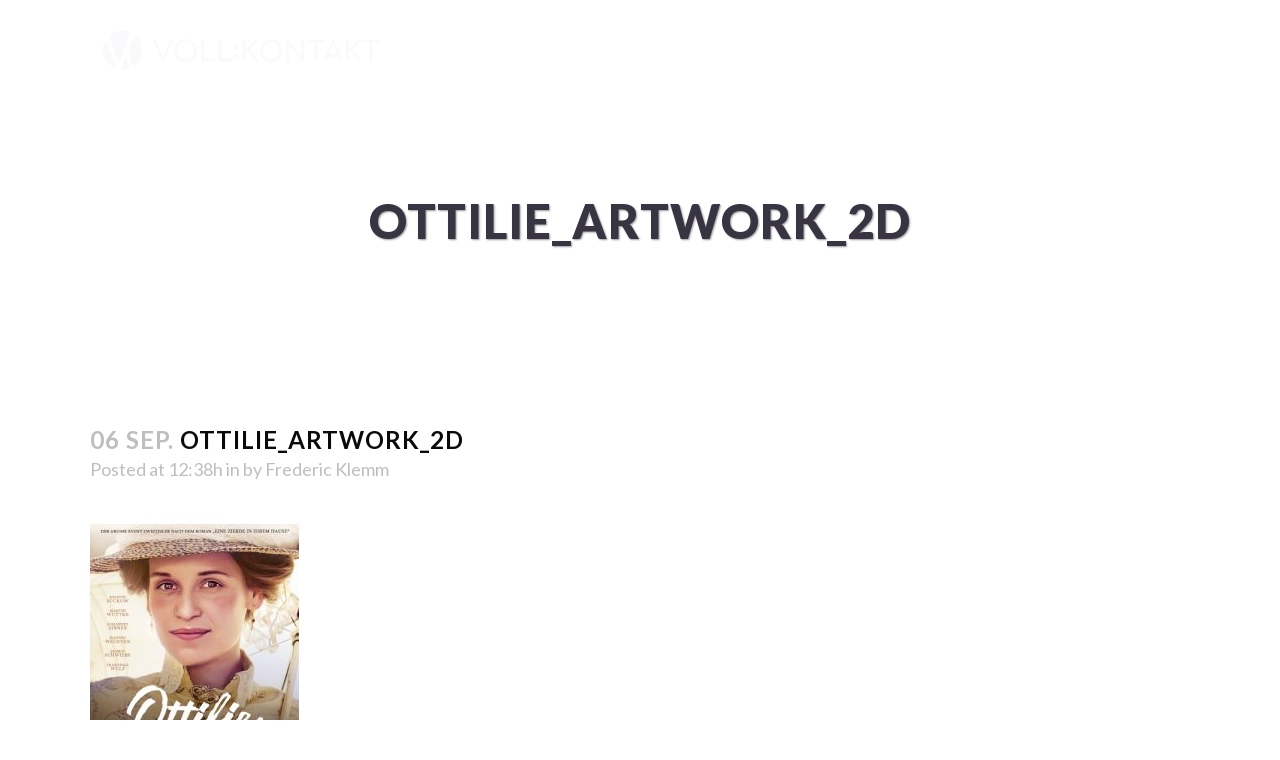

--- FILE ---
content_type: text/html; charset=utf-8
request_url: https://www.google.com/recaptcha/api2/anchor?ar=1&k=6LeI_64ZAAAAAPK_asdNXklhUBp5wpGZXgYSF871&co=aHR0cHM6Ly92b2xsa29udGFrdC5jb206NDQz&hl=en&v=PoyoqOPhxBO7pBk68S4YbpHZ&size=invisible&anchor-ms=20000&execute-ms=30000&cb=mkkm0it4xcb2
body_size: 48775
content:
<!DOCTYPE HTML><html dir="ltr" lang="en"><head><meta http-equiv="Content-Type" content="text/html; charset=UTF-8">
<meta http-equiv="X-UA-Compatible" content="IE=edge">
<title>reCAPTCHA</title>
<style type="text/css">
/* cyrillic-ext */
@font-face {
  font-family: 'Roboto';
  font-style: normal;
  font-weight: 400;
  font-stretch: 100%;
  src: url(//fonts.gstatic.com/s/roboto/v48/KFO7CnqEu92Fr1ME7kSn66aGLdTylUAMa3GUBHMdazTgWw.woff2) format('woff2');
  unicode-range: U+0460-052F, U+1C80-1C8A, U+20B4, U+2DE0-2DFF, U+A640-A69F, U+FE2E-FE2F;
}
/* cyrillic */
@font-face {
  font-family: 'Roboto';
  font-style: normal;
  font-weight: 400;
  font-stretch: 100%;
  src: url(//fonts.gstatic.com/s/roboto/v48/KFO7CnqEu92Fr1ME7kSn66aGLdTylUAMa3iUBHMdazTgWw.woff2) format('woff2');
  unicode-range: U+0301, U+0400-045F, U+0490-0491, U+04B0-04B1, U+2116;
}
/* greek-ext */
@font-face {
  font-family: 'Roboto';
  font-style: normal;
  font-weight: 400;
  font-stretch: 100%;
  src: url(//fonts.gstatic.com/s/roboto/v48/KFO7CnqEu92Fr1ME7kSn66aGLdTylUAMa3CUBHMdazTgWw.woff2) format('woff2');
  unicode-range: U+1F00-1FFF;
}
/* greek */
@font-face {
  font-family: 'Roboto';
  font-style: normal;
  font-weight: 400;
  font-stretch: 100%;
  src: url(//fonts.gstatic.com/s/roboto/v48/KFO7CnqEu92Fr1ME7kSn66aGLdTylUAMa3-UBHMdazTgWw.woff2) format('woff2');
  unicode-range: U+0370-0377, U+037A-037F, U+0384-038A, U+038C, U+038E-03A1, U+03A3-03FF;
}
/* math */
@font-face {
  font-family: 'Roboto';
  font-style: normal;
  font-weight: 400;
  font-stretch: 100%;
  src: url(//fonts.gstatic.com/s/roboto/v48/KFO7CnqEu92Fr1ME7kSn66aGLdTylUAMawCUBHMdazTgWw.woff2) format('woff2');
  unicode-range: U+0302-0303, U+0305, U+0307-0308, U+0310, U+0312, U+0315, U+031A, U+0326-0327, U+032C, U+032F-0330, U+0332-0333, U+0338, U+033A, U+0346, U+034D, U+0391-03A1, U+03A3-03A9, U+03B1-03C9, U+03D1, U+03D5-03D6, U+03F0-03F1, U+03F4-03F5, U+2016-2017, U+2034-2038, U+203C, U+2040, U+2043, U+2047, U+2050, U+2057, U+205F, U+2070-2071, U+2074-208E, U+2090-209C, U+20D0-20DC, U+20E1, U+20E5-20EF, U+2100-2112, U+2114-2115, U+2117-2121, U+2123-214F, U+2190, U+2192, U+2194-21AE, U+21B0-21E5, U+21F1-21F2, U+21F4-2211, U+2213-2214, U+2216-22FF, U+2308-230B, U+2310, U+2319, U+231C-2321, U+2336-237A, U+237C, U+2395, U+239B-23B7, U+23D0, U+23DC-23E1, U+2474-2475, U+25AF, U+25B3, U+25B7, U+25BD, U+25C1, U+25CA, U+25CC, U+25FB, U+266D-266F, U+27C0-27FF, U+2900-2AFF, U+2B0E-2B11, U+2B30-2B4C, U+2BFE, U+3030, U+FF5B, U+FF5D, U+1D400-1D7FF, U+1EE00-1EEFF;
}
/* symbols */
@font-face {
  font-family: 'Roboto';
  font-style: normal;
  font-weight: 400;
  font-stretch: 100%;
  src: url(//fonts.gstatic.com/s/roboto/v48/KFO7CnqEu92Fr1ME7kSn66aGLdTylUAMaxKUBHMdazTgWw.woff2) format('woff2');
  unicode-range: U+0001-000C, U+000E-001F, U+007F-009F, U+20DD-20E0, U+20E2-20E4, U+2150-218F, U+2190, U+2192, U+2194-2199, U+21AF, U+21E6-21F0, U+21F3, U+2218-2219, U+2299, U+22C4-22C6, U+2300-243F, U+2440-244A, U+2460-24FF, U+25A0-27BF, U+2800-28FF, U+2921-2922, U+2981, U+29BF, U+29EB, U+2B00-2BFF, U+4DC0-4DFF, U+FFF9-FFFB, U+10140-1018E, U+10190-1019C, U+101A0, U+101D0-101FD, U+102E0-102FB, U+10E60-10E7E, U+1D2C0-1D2D3, U+1D2E0-1D37F, U+1F000-1F0FF, U+1F100-1F1AD, U+1F1E6-1F1FF, U+1F30D-1F30F, U+1F315, U+1F31C, U+1F31E, U+1F320-1F32C, U+1F336, U+1F378, U+1F37D, U+1F382, U+1F393-1F39F, U+1F3A7-1F3A8, U+1F3AC-1F3AF, U+1F3C2, U+1F3C4-1F3C6, U+1F3CA-1F3CE, U+1F3D4-1F3E0, U+1F3ED, U+1F3F1-1F3F3, U+1F3F5-1F3F7, U+1F408, U+1F415, U+1F41F, U+1F426, U+1F43F, U+1F441-1F442, U+1F444, U+1F446-1F449, U+1F44C-1F44E, U+1F453, U+1F46A, U+1F47D, U+1F4A3, U+1F4B0, U+1F4B3, U+1F4B9, U+1F4BB, U+1F4BF, U+1F4C8-1F4CB, U+1F4D6, U+1F4DA, U+1F4DF, U+1F4E3-1F4E6, U+1F4EA-1F4ED, U+1F4F7, U+1F4F9-1F4FB, U+1F4FD-1F4FE, U+1F503, U+1F507-1F50B, U+1F50D, U+1F512-1F513, U+1F53E-1F54A, U+1F54F-1F5FA, U+1F610, U+1F650-1F67F, U+1F687, U+1F68D, U+1F691, U+1F694, U+1F698, U+1F6AD, U+1F6B2, U+1F6B9-1F6BA, U+1F6BC, U+1F6C6-1F6CF, U+1F6D3-1F6D7, U+1F6E0-1F6EA, U+1F6F0-1F6F3, U+1F6F7-1F6FC, U+1F700-1F7FF, U+1F800-1F80B, U+1F810-1F847, U+1F850-1F859, U+1F860-1F887, U+1F890-1F8AD, U+1F8B0-1F8BB, U+1F8C0-1F8C1, U+1F900-1F90B, U+1F93B, U+1F946, U+1F984, U+1F996, U+1F9E9, U+1FA00-1FA6F, U+1FA70-1FA7C, U+1FA80-1FA89, U+1FA8F-1FAC6, U+1FACE-1FADC, U+1FADF-1FAE9, U+1FAF0-1FAF8, U+1FB00-1FBFF;
}
/* vietnamese */
@font-face {
  font-family: 'Roboto';
  font-style: normal;
  font-weight: 400;
  font-stretch: 100%;
  src: url(//fonts.gstatic.com/s/roboto/v48/KFO7CnqEu92Fr1ME7kSn66aGLdTylUAMa3OUBHMdazTgWw.woff2) format('woff2');
  unicode-range: U+0102-0103, U+0110-0111, U+0128-0129, U+0168-0169, U+01A0-01A1, U+01AF-01B0, U+0300-0301, U+0303-0304, U+0308-0309, U+0323, U+0329, U+1EA0-1EF9, U+20AB;
}
/* latin-ext */
@font-face {
  font-family: 'Roboto';
  font-style: normal;
  font-weight: 400;
  font-stretch: 100%;
  src: url(//fonts.gstatic.com/s/roboto/v48/KFO7CnqEu92Fr1ME7kSn66aGLdTylUAMa3KUBHMdazTgWw.woff2) format('woff2');
  unicode-range: U+0100-02BA, U+02BD-02C5, U+02C7-02CC, U+02CE-02D7, U+02DD-02FF, U+0304, U+0308, U+0329, U+1D00-1DBF, U+1E00-1E9F, U+1EF2-1EFF, U+2020, U+20A0-20AB, U+20AD-20C0, U+2113, U+2C60-2C7F, U+A720-A7FF;
}
/* latin */
@font-face {
  font-family: 'Roboto';
  font-style: normal;
  font-weight: 400;
  font-stretch: 100%;
  src: url(//fonts.gstatic.com/s/roboto/v48/KFO7CnqEu92Fr1ME7kSn66aGLdTylUAMa3yUBHMdazQ.woff2) format('woff2');
  unicode-range: U+0000-00FF, U+0131, U+0152-0153, U+02BB-02BC, U+02C6, U+02DA, U+02DC, U+0304, U+0308, U+0329, U+2000-206F, U+20AC, U+2122, U+2191, U+2193, U+2212, U+2215, U+FEFF, U+FFFD;
}
/* cyrillic-ext */
@font-face {
  font-family: 'Roboto';
  font-style: normal;
  font-weight: 500;
  font-stretch: 100%;
  src: url(//fonts.gstatic.com/s/roboto/v48/KFO7CnqEu92Fr1ME7kSn66aGLdTylUAMa3GUBHMdazTgWw.woff2) format('woff2');
  unicode-range: U+0460-052F, U+1C80-1C8A, U+20B4, U+2DE0-2DFF, U+A640-A69F, U+FE2E-FE2F;
}
/* cyrillic */
@font-face {
  font-family: 'Roboto';
  font-style: normal;
  font-weight: 500;
  font-stretch: 100%;
  src: url(//fonts.gstatic.com/s/roboto/v48/KFO7CnqEu92Fr1ME7kSn66aGLdTylUAMa3iUBHMdazTgWw.woff2) format('woff2');
  unicode-range: U+0301, U+0400-045F, U+0490-0491, U+04B0-04B1, U+2116;
}
/* greek-ext */
@font-face {
  font-family: 'Roboto';
  font-style: normal;
  font-weight: 500;
  font-stretch: 100%;
  src: url(//fonts.gstatic.com/s/roboto/v48/KFO7CnqEu92Fr1ME7kSn66aGLdTylUAMa3CUBHMdazTgWw.woff2) format('woff2');
  unicode-range: U+1F00-1FFF;
}
/* greek */
@font-face {
  font-family: 'Roboto';
  font-style: normal;
  font-weight: 500;
  font-stretch: 100%;
  src: url(//fonts.gstatic.com/s/roboto/v48/KFO7CnqEu92Fr1ME7kSn66aGLdTylUAMa3-UBHMdazTgWw.woff2) format('woff2');
  unicode-range: U+0370-0377, U+037A-037F, U+0384-038A, U+038C, U+038E-03A1, U+03A3-03FF;
}
/* math */
@font-face {
  font-family: 'Roboto';
  font-style: normal;
  font-weight: 500;
  font-stretch: 100%;
  src: url(//fonts.gstatic.com/s/roboto/v48/KFO7CnqEu92Fr1ME7kSn66aGLdTylUAMawCUBHMdazTgWw.woff2) format('woff2');
  unicode-range: U+0302-0303, U+0305, U+0307-0308, U+0310, U+0312, U+0315, U+031A, U+0326-0327, U+032C, U+032F-0330, U+0332-0333, U+0338, U+033A, U+0346, U+034D, U+0391-03A1, U+03A3-03A9, U+03B1-03C9, U+03D1, U+03D5-03D6, U+03F0-03F1, U+03F4-03F5, U+2016-2017, U+2034-2038, U+203C, U+2040, U+2043, U+2047, U+2050, U+2057, U+205F, U+2070-2071, U+2074-208E, U+2090-209C, U+20D0-20DC, U+20E1, U+20E5-20EF, U+2100-2112, U+2114-2115, U+2117-2121, U+2123-214F, U+2190, U+2192, U+2194-21AE, U+21B0-21E5, U+21F1-21F2, U+21F4-2211, U+2213-2214, U+2216-22FF, U+2308-230B, U+2310, U+2319, U+231C-2321, U+2336-237A, U+237C, U+2395, U+239B-23B7, U+23D0, U+23DC-23E1, U+2474-2475, U+25AF, U+25B3, U+25B7, U+25BD, U+25C1, U+25CA, U+25CC, U+25FB, U+266D-266F, U+27C0-27FF, U+2900-2AFF, U+2B0E-2B11, U+2B30-2B4C, U+2BFE, U+3030, U+FF5B, U+FF5D, U+1D400-1D7FF, U+1EE00-1EEFF;
}
/* symbols */
@font-face {
  font-family: 'Roboto';
  font-style: normal;
  font-weight: 500;
  font-stretch: 100%;
  src: url(//fonts.gstatic.com/s/roboto/v48/KFO7CnqEu92Fr1ME7kSn66aGLdTylUAMaxKUBHMdazTgWw.woff2) format('woff2');
  unicode-range: U+0001-000C, U+000E-001F, U+007F-009F, U+20DD-20E0, U+20E2-20E4, U+2150-218F, U+2190, U+2192, U+2194-2199, U+21AF, U+21E6-21F0, U+21F3, U+2218-2219, U+2299, U+22C4-22C6, U+2300-243F, U+2440-244A, U+2460-24FF, U+25A0-27BF, U+2800-28FF, U+2921-2922, U+2981, U+29BF, U+29EB, U+2B00-2BFF, U+4DC0-4DFF, U+FFF9-FFFB, U+10140-1018E, U+10190-1019C, U+101A0, U+101D0-101FD, U+102E0-102FB, U+10E60-10E7E, U+1D2C0-1D2D3, U+1D2E0-1D37F, U+1F000-1F0FF, U+1F100-1F1AD, U+1F1E6-1F1FF, U+1F30D-1F30F, U+1F315, U+1F31C, U+1F31E, U+1F320-1F32C, U+1F336, U+1F378, U+1F37D, U+1F382, U+1F393-1F39F, U+1F3A7-1F3A8, U+1F3AC-1F3AF, U+1F3C2, U+1F3C4-1F3C6, U+1F3CA-1F3CE, U+1F3D4-1F3E0, U+1F3ED, U+1F3F1-1F3F3, U+1F3F5-1F3F7, U+1F408, U+1F415, U+1F41F, U+1F426, U+1F43F, U+1F441-1F442, U+1F444, U+1F446-1F449, U+1F44C-1F44E, U+1F453, U+1F46A, U+1F47D, U+1F4A3, U+1F4B0, U+1F4B3, U+1F4B9, U+1F4BB, U+1F4BF, U+1F4C8-1F4CB, U+1F4D6, U+1F4DA, U+1F4DF, U+1F4E3-1F4E6, U+1F4EA-1F4ED, U+1F4F7, U+1F4F9-1F4FB, U+1F4FD-1F4FE, U+1F503, U+1F507-1F50B, U+1F50D, U+1F512-1F513, U+1F53E-1F54A, U+1F54F-1F5FA, U+1F610, U+1F650-1F67F, U+1F687, U+1F68D, U+1F691, U+1F694, U+1F698, U+1F6AD, U+1F6B2, U+1F6B9-1F6BA, U+1F6BC, U+1F6C6-1F6CF, U+1F6D3-1F6D7, U+1F6E0-1F6EA, U+1F6F0-1F6F3, U+1F6F7-1F6FC, U+1F700-1F7FF, U+1F800-1F80B, U+1F810-1F847, U+1F850-1F859, U+1F860-1F887, U+1F890-1F8AD, U+1F8B0-1F8BB, U+1F8C0-1F8C1, U+1F900-1F90B, U+1F93B, U+1F946, U+1F984, U+1F996, U+1F9E9, U+1FA00-1FA6F, U+1FA70-1FA7C, U+1FA80-1FA89, U+1FA8F-1FAC6, U+1FACE-1FADC, U+1FADF-1FAE9, U+1FAF0-1FAF8, U+1FB00-1FBFF;
}
/* vietnamese */
@font-face {
  font-family: 'Roboto';
  font-style: normal;
  font-weight: 500;
  font-stretch: 100%;
  src: url(//fonts.gstatic.com/s/roboto/v48/KFO7CnqEu92Fr1ME7kSn66aGLdTylUAMa3OUBHMdazTgWw.woff2) format('woff2');
  unicode-range: U+0102-0103, U+0110-0111, U+0128-0129, U+0168-0169, U+01A0-01A1, U+01AF-01B0, U+0300-0301, U+0303-0304, U+0308-0309, U+0323, U+0329, U+1EA0-1EF9, U+20AB;
}
/* latin-ext */
@font-face {
  font-family: 'Roboto';
  font-style: normal;
  font-weight: 500;
  font-stretch: 100%;
  src: url(//fonts.gstatic.com/s/roboto/v48/KFO7CnqEu92Fr1ME7kSn66aGLdTylUAMa3KUBHMdazTgWw.woff2) format('woff2');
  unicode-range: U+0100-02BA, U+02BD-02C5, U+02C7-02CC, U+02CE-02D7, U+02DD-02FF, U+0304, U+0308, U+0329, U+1D00-1DBF, U+1E00-1E9F, U+1EF2-1EFF, U+2020, U+20A0-20AB, U+20AD-20C0, U+2113, U+2C60-2C7F, U+A720-A7FF;
}
/* latin */
@font-face {
  font-family: 'Roboto';
  font-style: normal;
  font-weight: 500;
  font-stretch: 100%;
  src: url(//fonts.gstatic.com/s/roboto/v48/KFO7CnqEu92Fr1ME7kSn66aGLdTylUAMa3yUBHMdazQ.woff2) format('woff2');
  unicode-range: U+0000-00FF, U+0131, U+0152-0153, U+02BB-02BC, U+02C6, U+02DA, U+02DC, U+0304, U+0308, U+0329, U+2000-206F, U+20AC, U+2122, U+2191, U+2193, U+2212, U+2215, U+FEFF, U+FFFD;
}
/* cyrillic-ext */
@font-face {
  font-family: 'Roboto';
  font-style: normal;
  font-weight: 900;
  font-stretch: 100%;
  src: url(//fonts.gstatic.com/s/roboto/v48/KFO7CnqEu92Fr1ME7kSn66aGLdTylUAMa3GUBHMdazTgWw.woff2) format('woff2');
  unicode-range: U+0460-052F, U+1C80-1C8A, U+20B4, U+2DE0-2DFF, U+A640-A69F, U+FE2E-FE2F;
}
/* cyrillic */
@font-face {
  font-family: 'Roboto';
  font-style: normal;
  font-weight: 900;
  font-stretch: 100%;
  src: url(//fonts.gstatic.com/s/roboto/v48/KFO7CnqEu92Fr1ME7kSn66aGLdTylUAMa3iUBHMdazTgWw.woff2) format('woff2');
  unicode-range: U+0301, U+0400-045F, U+0490-0491, U+04B0-04B1, U+2116;
}
/* greek-ext */
@font-face {
  font-family: 'Roboto';
  font-style: normal;
  font-weight: 900;
  font-stretch: 100%;
  src: url(//fonts.gstatic.com/s/roboto/v48/KFO7CnqEu92Fr1ME7kSn66aGLdTylUAMa3CUBHMdazTgWw.woff2) format('woff2');
  unicode-range: U+1F00-1FFF;
}
/* greek */
@font-face {
  font-family: 'Roboto';
  font-style: normal;
  font-weight: 900;
  font-stretch: 100%;
  src: url(//fonts.gstatic.com/s/roboto/v48/KFO7CnqEu92Fr1ME7kSn66aGLdTylUAMa3-UBHMdazTgWw.woff2) format('woff2');
  unicode-range: U+0370-0377, U+037A-037F, U+0384-038A, U+038C, U+038E-03A1, U+03A3-03FF;
}
/* math */
@font-face {
  font-family: 'Roboto';
  font-style: normal;
  font-weight: 900;
  font-stretch: 100%;
  src: url(//fonts.gstatic.com/s/roboto/v48/KFO7CnqEu92Fr1ME7kSn66aGLdTylUAMawCUBHMdazTgWw.woff2) format('woff2');
  unicode-range: U+0302-0303, U+0305, U+0307-0308, U+0310, U+0312, U+0315, U+031A, U+0326-0327, U+032C, U+032F-0330, U+0332-0333, U+0338, U+033A, U+0346, U+034D, U+0391-03A1, U+03A3-03A9, U+03B1-03C9, U+03D1, U+03D5-03D6, U+03F0-03F1, U+03F4-03F5, U+2016-2017, U+2034-2038, U+203C, U+2040, U+2043, U+2047, U+2050, U+2057, U+205F, U+2070-2071, U+2074-208E, U+2090-209C, U+20D0-20DC, U+20E1, U+20E5-20EF, U+2100-2112, U+2114-2115, U+2117-2121, U+2123-214F, U+2190, U+2192, U+2194-21AE, U+21B0-21E5, U+21F1-21F2, U+21F4-2211, U+2213-2214, U+2216-22FF, U+2308-230B, U+2310, U+2319, U+231C-2321, U+2336-237A, U+237C, U+2395, U+239B-23B7, U+23D0, U+23DC-23E1, U+2474-2475, U+25AF, U+25B3, U+25B7, U+25BD, U+25C1, U+25CA, U+25CC, U+25FB, U+266D-266F, U+27C0-27FF, U+2900-2AFF, U+2B0E-2B11, U+2B30-2B4C, U+2BFE, U+3030, U+FF5B, U+FF5D, U+1D400-1D7FF, U+1EE00-1EEFF;
}
/* symbols */
@font-face {
  font-family: 'Roboto';
  font-style: normal;
  font-weight: 900;
  font-stretch: 100%;
  src: url(//fonts.gstatic.com/s/roboto/v48/KFO7CnqEu92Fr1ME7kSn66aGLdTylUAMaxKUBHMdazTgWw.woff2) format('woff2');
  unicode-range: U+0001-000C, U+000E-001F, U+007F-009F, U+20DD-20E0, U+20E2-20E4, U+2150-218F, U+2190, U+2192, U+2194-2199, U+21AF, U+21E6-21F0, U+21F3, U+2218-2219, U+2299, U+22C4-22C6, U+2300-243F, U+2440-244A, U+2460-24FF, U+25A0-27BF, U+2800-28FF, U+2921-2922, U+2981, U+29BF, U+29EB, U+2B00-2BFF, U+4DC0-4DFF, U+FFF9-FFFB, U+10140-1018E, U+10190-1019C, U+101A0, U+101D0-101FD, U+102E0-102FB, U+10E60-10E7E, U+1D2C0-1D2D3, U+1D2E0-1D37F, U+1F000-1F0FF, U+1F100-1F1AD, U+1F1E6-1F1FF, U+1F30D-1F30F, U+1F315, U+1F31C, U+1F31E, U+1F320-1F32C, U+1F336, U+1F378, U+1F37D, U+1F382, U+1F393-1F39F, U+1F3A7-1F3A8, U+1F3AC-1F3AF, U+1F3C2, U+1F3C4-1F3C6, U+1F3CA-1F3CE, U+1F3D4-1F3E0, U+1F3ED, U+1F3F1-1F3F3, U+1F3F5-1F3F7, U+1F408, U+1F415, U+1F41F, U+1F426, U+1F43F, U+1F441-1F442, U+1F444, U+1F446-1F449, U+1F44C-1F44E, U+1F453, U+1F46A, U+1F47D, U+1F4A3, U+1F4B0, U+1F4B3, U+1F4B9, U+1F4BB, U+1F4BF, U+1F4C8-1F4CB, U+1F4D6, U+1F4DA, U+1F4DF, U+1F4E3-1F4E6, U+1F4EA-1F4ED, U+1F4F7, U+1F4F9-1F4FB, U+1F4FD-1F4FE, U+1F503, U+1F507-1F50B, U+1F50D, U+1F512-1F513, U+1F53E-1F54A, U+1F54F-1F5FA, U+1F610, U+1F650-1F67F, U+1F687, U+1F68D, U+1F691, U+1F694, U+1F698, U+1F6AD, U+1F6B2, U+1F6B9-1F6BA, U+1F6BC, U+1F6C6-1F6CF, U+1F6D3-1F6D7, U+1F6E0-1F6EA, U+1F6F0-1F6F3, U+1F6F7-1F6FC, U+1F700-1F7FF, U+1F800-1F80B, U+1F810-1F847, U+1F850-1F859, U+1F860-1F887, U+1F890-1F8AD, U+1F8B0-1F8BB, U+1F8C0-1F8C1, U+1F900-1F90B, U+1F93B, U+1F946, U+1F984, U+1F996, U+1F9E9, U+1FA00-1FA6F, U+1FA70-1FA7C, U+1FA80-1FA89, U+1FA8F-1FAC6, U+1FACE-1FADC, U+1FADF-1FAE9, U+1FAF0-1FAF8, U+1FB00-1FBFF;
}
/* vietnamese */
@font-face {
  font-family: 'Roboto';
  font-style: normal;
  font-weight: 900;
  font-stretch: 100%;
  src: url(//fonts.gstatic.com/s/roboto/v48/KFO7CnqEu92Fr1ME7kSn66aGLdTylUAMa3OUBHMdazTgWw.woff2) format('woff2');
  unicode-range: U+0102-0103, U+0110-0111, U+0128-0129, U+0168-0169, U+01A0-01A1, U+01AF-01B0, U+0300-0301, U+0303-0304, U+0308-0309, U+0323, U+0329, U+1EA0-1EF9, U+20AB;
}
/* latin-ext */
@font-face {
  font-family: 'Roboto';
  font-style: normal;
  font-weight: 900;
  font-stretch: 100%;
  src: url(//fonts.gstatic.com/s/roboto/v48/KFO7CnqEu92Fr1ME7kSn66aGLdTylUAMa3KUBHMdazTgWw.woff2) format('woff2');
  unicode-range: U+0100-02BA, U+02BD-02C5, U+02C7-02CC, U+02CE-02D7, U+02DD-02FF, U+0304, U+0308, U+0329, U+1D00-1DBF, U+1E00-1E9F, U+1EF2-1EFF, U+2020, U+20A0-20AB, U+20AD-20C0, U+2113, U+2C60-2C7F, U+A720-A7FF;
}
/* latin */
@font-face {
  font-family: 'Roboto';
  font-style: normal;
  font-weight: 900;
  font-stretch: 100%;
  src: url(//fonts.gstatic.com/s/roboto/v48/KFO7CnqEu92Fr1ME7kSn66aGLdTylUAMa3yUBHMdazQ.woff2) format('woff2');
  unicode-range: U+0000-00FF, U+0131, U+0152-0153, U+02BB-02BC, U+02C6, U+02DA, U+02DC, U+0304, U+0308, U+0329, U+2000-206F, U+20AC, U+2122, U+2191, U+2193, U+2212, U+2215, U+FEFF, U+FFFD;
}

</style>
<link rel="stylesheet" type="text/css" href="https://www.gstatic.com/recaptcha/releases/PoyoqOPhxBO7pBk68S4YbpHZ/styles__ltr.css">
<script nonce="3eB1Gtu1TxP0rvyDgDFQrA" type="text/javascript">window['__recaptcha_api'] = 'https://www.google.com/recaptcha/api2/';</script>
<script type="text/javascript" src="https://www.gstatic.com/recaptcha/releases/PoyoqOPhxBO7pBk68S4YbpHZ/recaptcha__en.js" nonce="3eB1Gtu1TxP0rvyDgDFQrA">
      
    </script></head>
<body><div id="rc-anchor-alert" class="rc-anchor-alert"></div>
<input type="hidden" id="recaptcha-token" value="[base64]">
<script type="text/javascript" nonce="3eB1Gtu1TxP0rvyDgDFQrA">
      recaptcha.anchor.Main.init("[\x22ainput\x22,[\x22bgdata\x22,\x22\x22,\[base64]/[base64]/bmV3IFpbdF0obVswXSk6Sz09Mj9uZXcgWlt0XShtWzBdLG1bMV0pOks9PTM/bmV3IFpbdF0obVswXSxtWzFdLG1bMl0pOks9PTQ/[base64]/[base64]/[base64]/[base64]/[base64]/[base64]/[base64]/[base64]/[base64]/[base64]/[base64]/[base64]/[base64]/[base64]\\u003d\\u003d\x22,\[base64]\\u003d\\u003d\x22,\x22w5jCjsKVwp7DqMOGwqTDvsKYwpUVw4RYVcKJw7HCrx0VVlAmw5EwSMKywoDCgsK9w45vwrPClcOeccOAwrjCvcOAR0LDhMKYwqsBw6oow4ZWQG4YwpNtI38kDMKhZU/DrkQvN24Vw5jDpcOBbcOra8O8w70Iw4B2w7LCt8KLwonCqcKAEzTDrFrDkTtSdzbCuMO5wrszYi1aw6DCvkdRwo3Cp8KxIMOSwpILwoNTwqxOwptzwqHDgkfCnnnDkR/Dry7CrxtSFcOdB8K+WlvDoADDgBgsK8KUwrXCksKdw7wLZMOFFcORwrXCjMKkNkXDjsOXwqQ7wphsw4DCvMOUV1LCh8KqCcOow4LCqcKDwroEwoEsGSXDrcKwZVjCuC3CsUY/fFh8d8Oew7XCpERZKFvDn8KcEcOaMcOPCDY7W1o9MB/CkGTDuMKew4zCjcKawqV7w7XDlRvCuQ/CsCXCs8OCw4rCuMOiwrEJwpc+KxhrcFpow6DDmU/DhzzCkyrChcK3Ii5STEpnwo4BwrVabMKow4ZwUWrCkcKxw7DClsKCYcOTQ8Kaw6HCt8KQwoXDgw3Ck8OPw57Ds8KwG2Y9wqrCtsO9woLDnDRow5HDncKFw5DCqhkQw60lMsK3XxrCiMKnw5EqVcO7LWbDom90AFJpaMKpw7BcIzHDmXbCkwNUIF1VSyrDiMOVwoLCoX/CtA0yZTF/wrwsMGItwqPCosKfwrlIw5Vvw6rDmsKHwqs4w4sRwqDDkxvCij7CnsKIwprDtCHCnl/DtMOFwpMlwoFZwpFVJsOUwp3Dky8UVcKIw54AfcOFKMO1YsKHWBF/F8KpFMONUmk6RkxZw5xkw47Dpmg3ZsKPG0wuwpZuNmDCjwfDpsO/wqYywrDCgsKWwp/Ds1vDtlo1wq85f8O9w7Flw6fDlMOhPcKVw7XCjgYaw78tNMKSw6EDTGAdw5/[base64]/[base64]/[base64]/Dhn7CkRDCsxkJwp/CpkTDslwQEcKMw5zCgMKfw5bChsOjw7PCncOxO8KqwoPDs37DlGnDrsOIRMKGNsKOOVR0w7jDoELDsMO4PcOPVcK7HAUlcsOgHcOUdS/DpRp/a8Kew47Dm8Ktw5LCumsnw44IwrAcwoVuwpDDjw7DqAU5w6PDminCqsOYRzk9w61Sw7wpwrU6WcKdwqw4HMKDwp/CtsKZbMKMSwJ2w4LCsMK/ATJ8MkHCoMOqw7jCuyLDoyzCmMK2BRzDicOlw43CriI0V8OLwpEhUCo/[base64]/DgjJSHhBRSMOFwrxcHGF+RHZHw6ptwogLAmZFFsOzw6gOwpMMQSZpKFhNDizCssONb3wMwrHCtsOxKcKaKGPDjwHDsQccRyfDh8KBUsKKdcOewr/[base64]/Y8Omw7zDs8KGwqJgdXhAO8KkPMK1wqMTCsOZFsOxJMOOw63DpVrCq1LDqcK+wqXCsMK4wo9EYcO4wpTDm3ESIhzCoR4Ww5AbwrIKwr/[base64]/CtUvCq8KVccOxMyTDm28gdzh3wopzw4/DuMKAwrhOecKIw6tYwoLCrFUWw5LDtDnDv8OMFxtewqh2Ex4Tw7LCjXzDjMK4I8K5fgYFWcOpwp3CswXCq8KEd8KXwozCmErDvHgoIsOoDH7CiMKKw5w9w7HDqVXDg3lCw5VBdQLDlMKVJsOXw7nCn3YJYCYlXsK2YcOpHz/CtMKcBcOUw5EcQsOYwqMMfcKHwppSalHDpcKlw4zCj8O9wqcmCFlawqfDnVAxTF3CuCE/wqR+wrvDhF5nwrd/PQ8Hw4oEwoTChsK2w4HCh3NwwroWSsKIw6cVMMKUwpLCncKDZsKkw7IPV0oUw6DCpsK3SQ/[base64]/[base64]/DvRovw6rCk8O3OwIwQEfDiCk5AnDCkcKAcVTDkyHDo1vCk1ggwpFMXDLDiMOpfsKlw7bDq8Kpw73CpxI+JsKKbyDDssKdw7XCgQ/CvQvCjcOaQ8OlUsKlw5gKwqHCujFWHXpTwrdnwrRAMHNiU0l7wogyw6JKwpfDtUYTCV7CuMKzw7l/[base64]/ChcKha3LClV58FxTCpWvDg8KBJFtJH23DvkVcw7EowobCocKHwrHDgH/DhcK2KMOiw5zCuwogwpfChmTDpBoaeEjDmS5UwrAEMMOqw6QIw744wqlnw7wGw7BuMsKkw7sIw7rDij8nNwnDiMKBVcOZfsOkw54HZsO+JRTDvFAUwqzCuA3Dn35BwoI3w50rDEc/Fg7DoA3DnsOaMMOTQl3Dj8OBw4hLK2VSw6PClsKkdwDDij1Qw7XDv8KYwrjCkMKXa8KWZ01VGgBzwpBfw6Fsw4Mqw5TCjWjDlW/DlDBrw5/DtVkuw4RVaw9uwqDCm23DhsK9EG1bA37CkjHCq8KaaVLCtcOvwocUIT9cwpBAacO1GcOrwotlw7QPTcOvc8Kmwolbwq/CixbCgcKGwqYQU8K9w5ZybnPCgSpBHsOdZsOcFMOwT8K3T0XDlCHDjXrDqWbDoBbDpMOrw7pnw6RYwq7CqcKcw7jCllNVw4wMIMKVwpvDiMKVwovCmEIjTcOdXsKsw6ppOD/DucKbwoAZOMKMS8K3NFbDqMKTw6x+HRRKWxHDnC3DvMKZFRzDpVBXw4zClRjDkzrDocKMJlHDjUvCq8OjaUUDwqM8w4cCZsOWQWBnw6bCn1vCuMKAD33CtXjCnRp8wpnDgRfCicOQwqPCjWlFbMKVRMKqw5dDUsKow7E+X8KXwo/ClihTQwc1Jk/DlRw9wqkVZlkwVRg9w7MywpnCtBlNDMKdSAjCi37Dj1PDn8ORacK3w4ACBiIVwqsTbVMiTsOzVWoIwpTDgAZYwpo3Z8KIaC0AS8OjwqLDkcKEwrzDjMOULMO8wogEZcK1w7PDoMOLwrbChkkDexHDrGEPwobCiH/Dix4rwoQAEcO9wpfDvMOrw6XCrsOYJ1LDgSg/w4vDv8OPAcOrw7sxwqvDmmXDoSXDgEHCrn1AXMOwbADDmwd+w5TDjFAswqh8w6kbHWjDnMO+I8Kdc8K9C8KLasKpMcKAViYPIMKqEcKzan9SwqvDmDfCqirCniPCuBTDhktNw5ARFMOkYH8xwp/DgzUiBBnCtR0rw7XDnG/DjMOow7jDumVQw5LCqQRIwqHCj8OAw5/DrsKKZTbCvMK0HmENwp8Zw7JBw7/Di1PCuTLDhn16ZcKOw742XsKnwoMFVX7DpsOCIQR4D8K7w5PDpybCsygUVyt1w4TDqsOISsOow7lFwqxzwrMDw5tCfsKhw6DDqMOVDSLDrMO4wrrCvcOiCnHCm8Knwo3CuEbDr1/Dg8O+GgMlXcOKw6lswonCsVbCm8OGUMK1cw3CpUDDpsO0YMOZLnpSw5UzX8KWwrUvAcKgACMhwoTCtsOiwrtewrApamDDuF0JwozDu8KwwozDlsKCwotdMjfCjsKndEALwq/[base64]/CoMOIJMKtZQp6IEXCt8O6Z8OEL8K7UETChcKtdcKqXRDCqhHDk8OwQ8KNwrRyw5DCsMOTw67CsU9QYSrDkXVuw67Dq8KGR8OjwoLDqhfCpsOdwonDg8K9BF/CjsOUf0g8w48uO33CosOQw7zDq8Oba3xYw79hw7XCmkV2w6kjcWLCqTtnw53DtHTDgznDm8O2W3vDncOzwqPDnMK9w5ExZwARw6oJPcOgacO8LU7Co8KhwofDsMOhesOkw6AhR8OiwoDCo8Kow5ZgDMKWccK/[base64]/ChAvCmcKYw6vCkG5KKmsmw7pOVSfDnMK3S1VvBnNgw5dCw7zCs8KlKy3Cs8OfPkPDlMO4w6PCi0HCqsKcZsKrcMKxwrVhwpQww53Dki7Cu2vCh8Kjw5VCVE9ZPMK7woLDsXrDucOyAi/DkWQowoLCusOxw5UYwr/Cm8KQwrrDlQPCiykmQDzCrSUAJ8KxfsOlw4MXSMOSYMOXOBsNw7/CgMO5Yg3CocONwqI9fyjDvcKqw6JGwo4LCcO2AMK0NiHCik9EHMKFw6fDpE57FMOFFMO/w4gbXcOywpgmH2sDwpctHXrClcOAw4JlPiXChVROCUnCujg9UcOawonCmVEww4nCiMOSw78wLsOTwr/DscOOSMO6w5fDsGbDlz5/LcK3wq0SwptbMMKcw4wXXMK3wqDCkixERS/DlD5IUUlSwrnCqXPChcOuw6LCpHYOJsKdZF3ClgnDq1XDrS3DnkrDgsKEw4DCgzxbwqBIOMOgwr3DvXXCi8O9L8Ogw4TCqX4mNkzDg8OQwrLDnVQqBlPDtcK/XMKww6ltwqHDp8KtAV7CiWHCoDDCpsK0wo/DuF1nY8OzPMO1I8KIwo5Rwr7CpBHDosK5w6QkAMKNRsKNdsKLYcK/[base64]/IGTClMO6w4BKTnBnwo0cQkR7N1Yjw6xiw50HwoYZwqLChDrDonfCmSvClTzDtBRCEQoRfV7CmhR7OsOcw4zDrzPDmsKjLcOtG8OVwpvDrcKGaMOPw6g9wrDCrSLCqcKYIBxXMWIew6cnWTMxw5kGw6Z8A8KFMMO4wq8jTVfChgnDqnrCucOYw4B1ewoawo/Dq8KBasOUDMK/wrbCscKZYH5QJAzCvmnCi8K9WcOTQMK1VXvCr8KhQcO2Z8KCBcOHw4vDlCnDj3YPdMOkwprClF3DgjsPwrXDjMOBw63CkcK2cnLCocK4wph8w7TCqcOZw7TDpmHDo8OCwpLCvBPCt8K5w5fDoHXDosKZaArCpsK+wo7Drl3DugfDu0IDw4NhHMO2X8Oowo/CqF3CksORw5t9b8KcwoDCm8K8TE41wqnDjnfCgMO1w7tvwpZEYsOEHMO/XcKKb3g5wqxZIsKgwoPCt13CjR5Cwr3CoMKAO8Ouw4kGbsKdXjYswpdywrI4T8OFOcKOfsOae01gw5PCnMOyJGgwQ0lyPFlDU0TDoVEsDsOVeMOlwofDkMOHekF8AcOlBTF9c8K/wqHDgB9mwrcIQizCtG1aVmPCmMOnw6XDgsO4MCDCoSlsGwvDnCfDisKIJA3CjkkhwqXDmcK7w4/[base64]/[base64]/DoSfDoRc5wqHCiy7CqcKFw5HCvhbCosObdiFVwpMsw7xiwonDlMOWSCxKwrwGwohEbMK0fsOzGcODR3EvesK3NynDu8KGR8OuUDxdw5XDoMO9w4fDhcKON0k7w5o+GBjDoETDkMOJI8KXwqzDvR/ChsOKw4x0wqVKwrtQwpEVw4zCjDskw4U2OGNjw4fDusO5w5jCoMKiwpzDrcKHw54dTzgiU8K7w7IXamlCFjxXFWDDjcKgwqUhE8Oxw6Nsb8K8c0jCnQLDm8KNwqDDn3YDw73ClSN3NsK2w5HDgX4ZO8OKJ2rDnsOIwq7CtcKfOcKKcMKewojDihzDoiI/EC/CsMOjEsKiwq7Du0fDq8KVwqtNw5LCpBHCu2HCgsOZScO3w7MAZMO0w5jDssOtw69uw7XDv3jDqF0ydBduE3EaPsOTcl7DkBDDrMOLw7/DocOmw6s2w6jCvwJ3w795wrnDgMK8RxUmOsKVecOYHsOAwrzDk8Ogw6rClHrDuwpdA8K2LMKkVcKSMcKow4PCn1kWwq/DiUJgwooqw4Mhw4XDucKew6LDgxXChlHDn8OhDR7ClzrCoMO1cFxWw6A5w6/Dg8OPwp4EHzrCp8KaLk1hTX4EcsOowrF4w7k+BGxyw5FwwrnCoMOzw7fDgMOxwrFGT8OYw5FXwrbCu8OWwr8kGsOtYC3Ci8ORwolDAsKnw4bCvMOUfcK1w6hVw6Zzw7MywpLCmsK5wrkGw6zDmiLDoHgLwrPDvWXCqUs9VknDpWbCkMOPwovCv3nCg8O1wpPCtl/[base64]/NB0HD8OYbT7Cjk0qIsOdWcOQw6nDoi/[base64]/DscKNXwAoHSJsRsOCdMO8AMKuazPCscOgKSzDjcKUKcKzwpjDo1xZIz0Awox7RcO1wpTCszQ0SMKVZTbDgcOEwrt7w4IxKsKdKTfDvj7CqgIpw68Lw67DvcKOw6nChWUDBnB2UMOgMcONBsOpw4/DtSlAwqHCrcOtVTU6XcOcW8OBwobDk8OTHjrDrcK3w7Q+w4QuZyrDjMKFYVDCmlcTw7DCpsKCLsK/wrLClxwWw7bDpMKJJ8OmLMObwpUmKn/[base64]/[base64]/[base64]/VMKsw6NIA2VqesO/[base64]/DhArDtg7Dr8KLw5HCjcO4QsKLc8OIXgpBw7Bhw5/DjUHDo8OfFsOYw4lSw5HDpA50KxDDkjvDtgdBwqvDnRc8GDjDkcKaTA5pw5tUDcKlMmrCqmFZdMKdwpUKw5bDvcKwRhLCk8KJwpVuAMOhWFTDozIWwp5Hw7xmCC8owo/[base64]/[base64]/Cuws+SsKlw4LDoMO7w41sw7c2FMK4wotMATLDmCBAEMORGsOCehMLw4FmWsOwb8KEwoTCiMKBwqR3czvCtcO/wqTDnDbDozLDrsOHG8K5w6bDrE/DiifDgUDCliEAwr1KUsOCw6zChMOAw6oCwp/[base64]/DmVvDuFPDs8O2wpvCpFXCq8O4wqPDk3/CscOGw5/Cgn1gw48lwr1Yw4kVJlsKA8OXw4wDwrvDocOMwprDh8KKRR/Co8K0RhEaecKRR8OfdsKYw7xHNsKmwqgTXiXDgsKOw7LChmxcwqrCoQXDrDnCjhU/HWpLwozCuETCgsKeA8OEwpoFK8KnPcOJwpbDgEp/[base64]/DiFLCrFLDnsOLwodNworCiX93HTAUw5zDvmVWUTNiT2TCicKDw6xMwql/wp04CsKlGsOjw54vwoIXQ1/Du8Krwq1jw7HDhysZwpt+XsKUw4TCgMK7PMOja1PDscKjwo3CrAIwDnE3wo1+NcKaRsKEBynCksOQw7LDhcO9CMOZCnQOIGROwqfCjiU4w6HDrUzCnU5pw5/CkcONw6nDhzbDiMOCD0ESHsKhw43DqmR+wqzDkcOhwovDqcK4FDbCjH0ZGipHMCrDj3XCi0fDiUB8woEJw6HDhMOJXlsBw6vDtMOIw58SXk/DpcKbbcOxR8OdMMK4wo1ZBFgnw75Uw6vDimPDlsKJesKow5zDusK6w73DuCJaN29fw4p0I8K2wqEJFyTCvz3CgcOpw7/[base64]/[base64]/CnmzCmMKxw73DrcKONkXCs3rCl3PCmcKAEMO/J1wcdEM/wqXCiCV4w5DDmcO8Y8Ohw4TDkVVAw5ZPN8KbwqIEIBRNGWjCh1zCn09PccOiw7RcfcOpwowIYSjCj0sxw4DCoMKuDsKfWcK9e8OvwrzCj8KcwrhXwqByPsOTehTDrXVGw4XCsy/DgAUnw5InI8KuwplAwovCoMK4woJWHEUmwqTDt8OYV3bDlMK5Z8KHwq9hwpgzUMOMOcKiCsKWw44QOMO2Vz3CokchfQkHwoHDnzkmwqjCpsOjXcOPKsKuwpjDvsOQaHjDlcO5KkEbw6fChMOAasKLDkvDrsK0AnDDusKRw597wohrw7bDmcOJcCF/CsONUGTClzlSOMKGOjDCr8KlwqN+fTzCgEDChyjDtQTDvBUgw4h5w4TCoH3DpypNb8O4Uyclw5/Cl8KzMkvCizLCp8Oww70DwqExw4IFRzjCrDrCi8KhwrZ/wpw8NUk5w5MQBMK8RcO7UcK1wp1Aw53Cnjc6w53CjMK3AhjDqMKbwqVnw73CiMKzOMKXfFHDuQ/DpBPChVPCuSLDt15ywpR5w57CpsOpw58Rwo0TLsOeTR9Bw7fDv8Osw4PCo1xpw6NFw5nCjcOmw4FpN1jCsMKVc8O1w7cZw4XDj8KKL8K3DVVmw4YTIXIQw4fDvlDDlxrCjMK1w5UxMn/DlcKGKsO/wrpxIk/DpcKbFMK2w7DCisOdZ8KBGB0MYsOKNhIXwrDCuMOQPsOow6A+F8K0BhIqS0Z2wplBYsOkwqXCkWzDmznDp1BbwrvCl8Orw6LChsOoXsKgbyUnwoIWw6Y/RsOaw7pLJAFqw4pBRXkZPMOmw6jCsMOjWcOVwo/DsCzDpgPCsgLCgiNCdMKHw543wrg2w7pAwoBjwrrDrWTCkAQvMgJXEwfDmsOJZMOtZ17Cr8Kmw5tiLy0+EsOxwrsNFz4TwqA1a8O2wrtEHyfChjTClsKDwpQRTcKnY8KSwoTCpsKGwosBO8K5VMOHZ8KQw5QgfMOxRjQ8FsOrAQ7CkMK7w45zGcK8Hn/DtsKnwr3Dh8KjwpBnenBYCCsEwo/DomY6w7MHVV/DuSnDpsK7K8OCw77CrgdjRGrChGHDpFXDrsOhOsKaw5bDhg7ClQHDv8KObHB+RMO+OcKdbk0nDTNQwq/Dv2JPw5bDpsOJwr4Vw7TCh8KVw7ELOQkGJcOtw4vDqldBOMOmSx4JDiYWw7oiI8KTwqzDmgJgHVlLKcOHwq1KwqRHwo/Cg8KIwqZdaMOLTMKBACfDqsKXw5ptWcOiMQJqOcOWCiHDgRw9w58EAcORF8OSwpB0VGpOXsKTWwjDnAEnWxDDigbCqAJyFcK+w6PDrcOKcCpsw5QiwoF1wrJwWCw/wpUcwrbCvhrDsMKnHkoWE8KRHzgFw5MSQ298PhwyNhw/[base64]/[base64]/CmiDDrMOyOlDCvjLChMOjHsK2Nj/Cl8OHCcOdwrlKKU8iN8Kxwqtrw6rCpCNvwonCrsKjEsKuwqoPwpwFP8OMOgPClcK6KcKqNjR2w47CrsOqMcKrw5MhwohWSANDw4rDuTEiDsKxJMKjVnM8w6Y1w5/Ck8OsDMO/w51kF8OxNcOSaWckwofDgMKaW8KMUsKkCcOJS8OxPcOpIE5cGcOawqdew4fCocKSwr1sDkfDtcOxw4XCh2xfUjdvwo7Csz10w7fDsXDCrcK3wo0EJRzCgcKWelzDmMOoAhLCjQ3DhnhxLsO2w4TDmsK6w5ZKJ8K+S8KawpA1w63CoDtld8ODc8O/UEUfw7DDsVJkwqg7TMK0QsO+E0vDqBEpKcKRw7LCqhbCtMKWWsOqWyw8KVlpw7ZXM1nCtToFwoLDq0PCnFVzMC3Dgz3DtcO6w4UVw7nDkcK2b8OuZToAfcOLwqogF2nCiMKAZsKww5LCkgNLbMOfw5gVPsK3w50mKSpdw6wow5/DrUhLWsK0w7/[base64]/A8OTw5zDkcOTJwXDqjU+Qz7CiCYBwptjw43DjVs6AHrCoU06BcKlbGx2w4JsNC1swpHDgcKwGG1CwrpIwqVhw6E0E8OfVcO/w7zCp8KAwpDCq8OVwqJRwoHCpCt2wovDiCfCgcK5LTrCikjDjsKWDsKzJnI7w6xawpdZBVvDkB1mwrlPw75ZAGQAScOgBMO7SMK2OcOGw4hhw7zCksOiKlzCgzxDwpcWAsKhw4zDqXNrSTHCpifDhmpCw5/CpzUyRcO5OwTCgkPDrhxcZHPDjcKRw4J/X8KWKcOgwqJdwqMvwrI/FThGwqTDjsKPwpXCvkB+wrTDumcNLjJcJ8OswovCq1bCigQrwqzDiBMIA3gMBsOBNWrCk8KSwrHCjcKHI33DkyJIMMKpwo8pd1HCtcKIwr5fexMSZ8Kow6PDhg7CtsO8wrULZQLDhEBCw51nwrRYH8OqAB/DkHrDjMOjw7obw7BUSTDCrcOzbCrDucK7w7zDlsKwOgk8AsOTwp3CjHEmTmQHwoksXGXDrGHCogQAW8Ogw7Bew5zCmE7Ctn/[base64]/[base64]/wogXT8ORwp5vw7tTwqRrfMOmN8KAw71gcwp9w4pLwrnCm8Oqb8ORQDHCkcOqw7NTw7HCisKBc8KTw6/DpsOvwpIGw5HCrMOyFnXCt3QtworDocO/VVR5bcOmDWLDocKgwpkhwrbDsMOmw40dwrLCqyxLw4VJw6cmwrE6MSbCl0DDrHjDjlXDhMOBRFfCnndjWMKZejvCiMO8w6A3WUJ4RXYEJMOOw6TDrsKhby/CtGNOJC4sIUTDqhBWXC0kQAgJYsKVMEbDl8OiEsK4wqnDscKmY0MKWDzCksOod8K7w5HDrE7CoXDDu8Ocw5fClgdmWsKqw6PCgCbDnkfCo8K0woXDmMObR3FZBm3DrF0dXT96CcK4wpLCpWwWNBN2FBHChcK2E8OvSMOdGMKeDcOVwqtoMgPDqMO0I1/CosKmw7hcaMO2w7dtw6zCv0NKw6/DmRAYRMKwd8OffcOsYnnCqmLCphwHw7HDqB/Cj1kBG17DicOyHcOFRxfDinhcFcKdwoxUACzCnwlXw75iw6HCp8O3wr91bUHCn1vCgSgRw6HDogIlwrPDpw1uwpPCuV18w6zCvAMtwpQlw6EYwp8lw5tbw5YfFsOnwpDDg1TDosOxF8KLPsKrw6bDi0onCCFwUcKBw4/CqMOuLsKwwqZawr4XDhJkwpnCg0cdw7fCjFtBw7TCn2F4w58pw4TDtQslw4gmw6rCusKcRnzDjA1eZsOmS8KOwo3CqsO/SSUbKsORw4PCmS/DpcK+w5nCssOHQsKwMxEFQChew4bDuVBIw4vDtcKwwqpcwr87wpbCpA/CgcOvYMO2wplqdmcfNcOKwrEVw6TCpcO/w4hEOsKyX8OZbG/[base64]/CjcKiw5/[base64]/DucKAdzkMw7rDjsO8MDbDl13Cn8OAFxvDtTFLK1t9w73CoELDnz7DlxgNRGHDnDHCn2BzZjYPw5vDq8OCRU/Dh11PNjlETsOPwozDh1Vjw7gJw7sow54jw6PCksKINzXDhMKewopqwqXDhGUxw5BxMFMIcWjCpU/CskMZwrUQAcKqIwoww6PCjMOXwo/DkQwPGMKHwqtNVhMJwo3CksKLwoTDpMOow4fCjcOZw7/DtcKIUXB3wrDClDsmfAvDrMKQA8Ojw5zDpMKtw45gw7HCj8KQwpbCgMKKC0TChi5yw5XDtFnCrUDDvcOLw74JUsK2V8KedWvCmxQ0w6rClMOlw6F2w6bDkcOOwqPDs0wwCsOtwqPDjMKAw51+aMOLXGjCg8OFLTrCisK1cMK6fAd/XSBZw5E/X2t6UMOFQsKXw7vCosKlw7UQQ8K3RMK7HxYOL8Kqw7zDj0TDjX3ClHXCiF5qGsKWWsKBw5Adw7UJwrNnECDChsOkWRTDn8KMVsKGw5gLw4RMB8KCw7nCncOPwqTDuCTDo8Kow5bClcKYc2PCtllzVsODwpbDhsKTwppsLygyPDrClSd/wpDCp2p8w4rCtMOWwqHCpMOawovChhbDksOww5bDnEPCjU3CpsKtBlZZwo1jFHTCh8Ojw4vCtkrDh1/Dn8OSPwtzwpUuw5s/YBsWV1oVazUCGMOyEcO9TsO7w5fCqi7CncKLw7hedgZCJVjCskoHw6bCocOMw7rCu3tfwoXDswhew4HCmkRSw7I+ZsKiwotzIsKew68rWyQ6wpjDmHZcWjQnbMOMw7JcfVdwGsKDEgbDp8KwVl3DssK0QcOJLkTCn8K8w7R5GcKSw5NowpvDjktnw7jDpCbDiEDCv8K/w5fCjCN9KcObw5wgKB7ClcKSOm03w68zHsKFZTpmQMOYwppzHsKHw4DDhnbCicKhw58iw79ifsKCw456L3VnYEJGwo4AICzDqFFYw43DgMKlR2QZbMKuHsKFFAZwwo/Cg093aE5hE8KpwrjDrwwMwo17w7ZHJ1fDhXjCrMOEOMKgwqXCgMKFwonDqsKYBT3ClMOqfjTCrMKyw7RKwrLCjcKOwpxiEcO0wodTw6oIwpvDrSI/wrdCHcO0woI2YcOJwqXCpcOGwocOwqbDlMO6c8Kbw51ew73Cui0zHsObw41pw47Cq3jDk3TDpSwKwohQblTCi3rDtw0twr/DgsO8ai9Uw4tpEm/CmMOpw6LCuRHDtTfDuADCr8OrwqERw4cRw7/CnUvCpsKWfsKlw7Q4XV5zw4sUwrhRcVVjbcKaw4xHwqPDvTQ2wqPCpkbCuWTCu3NPwprCoMO+w5XDswshwqA9wq9NDMOZw77DkMKHwpHDosKRcmxbwpjCksOyWw/DoMOZwpclwr3DrsK3w59oVxTCisKLNlbClcK4wrBjKTN7w7pUEMOkw4HCr8O+KnYVwqQlVsO5woFzJ2Jqw71idW/DicK9ISnDt2kmUcO7wq3DucObw6XCu8Obw7tfworDv8K2w4kRw4nCpMOiw53CiMO/ektkw47CtsKiw4PDjzhMGENQw7nDu8O4IinDtE/DtsOXcVnCqMKAasK2w7/CpMOiw5HCmMOKw59lw71+wrBww5LCpWPCj2jCsVHDv8K/[base64]/[base64]/wqAPecOnS8OzPsOKOisNw7cww4Jhw7HDgTjDsQ3Cr8Kcw4jCt8K9acK6wrTCpErDtcOeVcKEVEM3PRo2AsOFwp3Cogokw4XCplTDs1TCmiUswqHDq8KYwrReDGl+w4XDkHHCj8KUAE0uwrd5YMKFwqQpwq9/w5PDk07Dk0dhw5slwqIUw4rDmcOQwqjDicKbwrQfHMKkw5XCti/DqcOOUXrCm3zCqsOjBl3CiMKpfXLCgcOywo5qPA4fwqHDhEUZdcOVfcOywobCjz3CuMKed8OwwpTCmitBBAXCvzbDusKjwpVPwrzClsOIwpHDsmrDssKywofCkgQ3wovCgifDtcOVHTkbKAjDscOtJRfDvMKuw6Rzw6/[base64]/AcOBPcKdwo9Bw4kLeAIlZDnDksOgw7nCoQnDi0bCpkvDjE4dXnk8Sw/Cr8KLbEAqw4nCu8KiwrRZIcOzwopxYjPDpml1w5PDmsOtw6PDpRMvTx/Dill9wrYBH8OTwp7CqwXDvcOSwqsrwpgKw4lFw7kswpPDusOXw5XCocOuLcKNwo1hwpbCoywuTsOzRMKpw5vDsMKvwqXDh8KSQMK3w6DCuTdgwpZNwrNVVj/[base64]/DkT0GRMO+wqjDsXo0w5/CtsODamwiwrbCs8OTw6PDnMOpVVh0wo4PworCjRkgUjPDrATCgsOmwoPCnj5LDcKtB8O0wobDrWnCmnzCu8OoAlgcw61DG3TDpcOAVMOmwq3DjE/CtsK9w6shQmxVw4LCnMKkwpozw4TDuVTDiDTChEg2w6jDtMKbw5HDk8K8w6zCjAY3w4IhS8KZLHvCnzjDkkkLwogbJ34/PMK8wpEXA3IHfVjCkBrCpMKEBMKBYE7Ckj8vw7Nfw67CkW1Aw4A2RSfCi8OcwoNXw77CvcOKeEMRwq7DhsKGw7x8M8O7w6h4w6fDocKWwpQMw5hKw7DCr8O9SjnDpjDCs8O+YU9MwrVQMGjDj8K6NsKHw79xw5NPw4/[base64]/[base64]/CucKkw6FewoXDsk8wWEfCmyXCqEF9d3rDkXkJwq/CpVEBFcK0XGdbVcOcwo/Ck8OswrbCnk4RXcKUJ8KdEcOjw58BAcKfWcK5worCkWLCo8OJwpZ+wqnCqns/[base64]/[base64]/CvwvCpm4fPVPDicOlf2jCkAfDuMK+HDnCjcKSw4/[base64]/Ds25rwo4NAQRfJhcgwqHCuMOmw6XCp8Kzw7Vxw7MtTwc1wq5CfTzClcOgw67CnsKbwr3DtFrDqWtzwoLCjsO6JMKQQlDDvFXDonnCq8Kgdh8PUlvCgnDDhsKQwrBlYDdww4HDozRAYEXDsnjDmhMCTDDCn8Kod8OVSA0WwphDL8KYw4MyXi04ZMODw7TCpcOOAjB/[base64]/ClsKpaGLCoMKwERInw7sELRYTw5zDo3nCkG3DgcOWwpQ4WGbDrBxow4/Dr2/DnMKqNMKzJ8KKJBvCocOeDGzDnw1oQsOoXMKmw7Udw5gcAAUgw4xtwq41XMOKMMKkwoolG8Oyw5/ClcK4IxN8w6tlw7bDjhtUw5DDrcKECzbChMK6w4w8McOVL8K9w4nDqcOQG8OsTw0KwpImMMKQdcOvw6fChg9JwqAwHTBiw7jDtcOGAcKkwpo4woDCtMKuwqfCinoAKcKUH8OMIAzCvV3CsMO/[base64]/[base64]/[base64]/DsMKJw5rCt8KHw77DrMKZFGFIfmVywrjDjwdld8OfA8OKL8K7wrkpwqTDvwx9wqgQwq0Iwo9IRVE0w5oiAW8XMMKVOcOcElA3wqXDhMKvw6rDtD5KbcOofj/[base64]/CmsKdw5bDqVJOwrPDnsK2LsO0w5LChsKLVGvDi2/DtsKiw6HDncKUfMOdOiXCscKrwp/DnAPCvsO6MhTCtcK4c0Adw44zw6jDqXXDt2bDm8K1w5UHWAbDs1PCrsKkbsOCZsOKT8OfeRfDhmR3woNfZcOiLBJkXjdEwoTChcOCGHTChcOGw4jDlcKbeVVmBxLDvsKxGsOHa3wmX3cdwoDDgiYpw4jDqMOmWABpw7/DqMKrwoR3wowcw5HCgxlaw6glSyxqw6bCpsObwqnDvzjDgwFwLcKLAMOtw5PDoMOHw5RwF3diORopbMKaesKXMsOQOWfChMKXOsK2K8ODwqvCggLDgV0iYkQmw73Ds8OWSj/CjMKlHnHCtMK/[base64]/Kx5XwrtsT8Odwr7CrMK4JsO8J8KWwoJFamfCn8KdJ8KDXcKkJ1UVwoRfw68aQMO6w5jCjcOHwqVzIsK7dz4Fw7RIw67Cml7Cr8KEw4wVw6DDmsK5LMOhXcKcZ1JIwqhzcHXDjcOFX1FPw7LDpcK4VsOifyLCoUvDvjtSSMO1RsOrZ8K9VcORYsKSNMKAw4HDkU/DjlPDi8KvZETCul/[base64]/CmmDCvWpuwo8LG3EDUMKvwq/Di3fDhA4Hw5LCpmnDnsOxMcK7wqlvwo3DjcKBwrofworClMKmwpZ4w5trwoTDuMODw57CgRLDuAjCo8OaSyfCjsKhUcO0w6vCnk3Dj8Kuw6B4XcKHw5MuI8OHUcKlwqgaD8Ktw67DicOaXzjDsl/Dg1suwoUKSBFObwHDkVPCt8OvGQ9Iw4kewr1sw7TDqcKUw44CGsKsw650w743wozCvinDiVjCnsKTw7nDnH/CgcOewpDCiyHCssObScKeEzvCg2XCrVXCt8O/BF1bw4nDisO6w7FxRQ5Owq3DunrDmcK0fDvCoMOew5bCk8Kywo7CqsO0wpgHwqPCrWXCmXnColDDlsKnGBfCiMKBPcOvQsOQHVd3w77Cu1nDgiMKw4bCkMOWwrhIP8KECS81LMKvw5wWwpvCgcOQNMKlVDhewr/DmE3Ds3g2D33DtMOswoklw7xtwqnCnlHCh8OlJcOiwqU6csObKcKrw6LDlUE8fsO/S1rCqCHDky4oYMK8w6rDvkcJacKCwoN4LcOQYE3Cp8OEHsOwQMOoP2LCv8KoFcOdRiFKakLDpMK+GcKHwp1TBUVSw6smBcKXw4PDr8K1a8Kpwo4AcgrDhBLCu3l4AMKfAsO/w6PDvyPDm8KqEMORPnfCm8OzCFkYSGDCijPCssOkw6nDtQbDr0clw7x+ZRQBNEN0WcKuwq/[base64]/awV0w4TCtMO/[base64]/DmC5wNMONw4PCscKVLRhZRsK0w7pxwpPDvHHCg8KDE2VWw7ZhwrxcEcOdVA4wOsOiTMOiw7zCkwZrwql4w7nDgXk7wrQhw77CvsK2KcOSw5bDpgM/w45XZ20Gw4HDrMOgw4HDn8KdQk/Dv2XCi8OcOAMyOXzDisKaf8OfURVhMQQpEWfDk8O7I1AEJ0VwwpXDhiPDrcKLw49bw5HCjFk2wp0JwpVue1zDocOtI8OxwqXChMKkWsO6d8OIFhFqES14Jh58wpzCnzHCtHYsYQ/DlMOnFR/Ds8KLSDfClkUEe8KXbinDqcKQw6DDn2kTPcK2RcOrwo87wo3CssOOSiM5w7zCk8OiwrIFRg7Cv8KJwolsw6XChcONJMOwXxRYwrvCt8O4w7F9wpTCvW3DmB4nXsKpw64dJWQCMMKhWcKKw5PDlMKYwr/DlcKzw7U3wrbCm8O8BsOlNcOYcDbCsMOwwr9swosJwow3Eg3CsR3DtyFqHcOfGWrDqMKAM8KUTEnDhcKfEMOiBUHCv8OgaBjDvRDDtsO5KcKyPW3DgcKYfU8PfXBzdsOZID8Uw68PU8Krw4gYw7DColNOw6/ClsKBwoPCtsKaKMOdVH8HFCwHT3vDqMOFM2lGLMKAK2rDqsKBwqHDmEw2wrzCpMOKfnIYwq44bsOPY8OFUADDgMKxwogIOUvDrcOYNcKZw7Mzwo7DmwrDpUPDmgAVw5UCwqfDiMOcwrMIBlvDvcOuwq7CqStbw6XDo8KRLcKgw7rDuBLDgMOEw4zCr8O/woDDr8OEwrnDq1DDlMOXw4NRfiBhwojCv8OWw4rDuhMkGQnCvnZuaMKTCMOMw7vDuMKtwolVwoVAI8OyaSHCui/Ds0LCr8KXIcOOw5VyNsKjYMK8wr7Cl8OKO8OVScKKw5zCowAQIMK2SxTCjULCtVzDlkE2w7E0GHzDk8KpwqLDhcKfG8KiB8KWZ8KmfMKdNXp/w6YIRGoFwoXCosOrcjzCsMO5KsOmwqEQwpcXB8O/w6fDqsKZNcOpGX3DosKFBFJVa0fDvAsOwrdFwqDDhsKHPcKFLsOlw45PwrAjWQx0PlXDqcO/w5/[base64]/Dvn3CmDrDusKlwq5Jw6TDk2VZIcOnXQnDlUguDQvDrjTDu8OxwrrCncO1wq/CvwLCoHlPesOiwp/DlMOuQMKAwqBJwpDDhsKLwqJQwpcOw4hZKcO/wrdIdMOXwoodw5t1OsKuw7t1w7LDr2hcwqXDm8O5dGnClSFjKTLDgsOgb8O5w4XCtMKCwqULHDXDlMKOw4PCm8KAJ8K4a3jCvmlHw488w4/DjcKzwqvCp8OMccKgw6BtwpgLwpHDpMO8elhzYEVGwoZcwq0vwonCpcKvw73DjjzDoELCvcKbU1zCt8KgGsKWS8OaGcOiOhjDvcOfw5E4wpTCnk9MGivCu8KCw5EFaMKwd2bCnAXDg18wwrJZVyNnw6hpPMOyNCbCgy/Dk8K7w5J/w4RgwqXCunbDqcKewqBgwq1Kw7BOwqY/WyXCksKRwqMrB8KaUsOiwoIGUQB4BAEiG8OGw58cw4HCnXYOwqPDjGgAZcOtP8OwLcKZZsKWwrFLC8KhwpkvwrvDmXldwpR9TsKvwrRoCQF2wppkID/[base64]/Dt8ObH8OXw6h/HyE0w6lCOiR7w4gqBcOXAgMqwp7Dk8KuwpZsV8O2RsO5w5fCnMKFw7d+wqvClMK3AMKywofCvWfCkTIMD8OCOiLCvX7Ck30gWmvCi8Kfwrc1w6lVTMKFUCzCnMOlw7jDvMOhB2jDtsOIwo9+wrBzGnFBNcOHZy1Nwq7CvcO/bC4cQXt9JcK9TcKyMDXCtxAfbcK7MsOtUgYiw67DncOCTcOkw60cf0DCvTohJUjCu8KJw6DDqH7CvyHDpxvCpsOOKgoycsKmTz1Nwo8ZwoXCk8OLEcK7acKACiBOwqjCjWsiI8KMw5bCusK0NMKxw7LDo8OTW1EPJsO+MsOYwrLCm1LDg8KpVm/Do8K5UiPDmsKYbwoXwrJ9wokYw4bCnF/[base64]/Cux3DrifDiARhw7RjNcOYwrLChgp4wqVCwq4IQcO7wrYEMx3DgBrDu8K4wpJYD8OXw69vw6hAwoFBw7JywpEHw4LCn8K5EFnCmVpAw7gqwpXCulrDn3hmw6Ziwo5iw7Yywq7DhTsvRcKwVcK1w43Du8Oxw41NwrrDvcONwq/DkWE3wpcHw43DlADCg1/DjXTCqFPDicOKw7jDncOPb2RHwq0DwpHDhQjCosKAwr7DnjVxJnfDjsONakonKcKsZDQQwqnDgx3CgcKBUFvDv8OsJ8Oxw7DCkMO8w43Cg8Ojwq7CoHQfwr0lAsO1w4o5wopTwrrCkD/CnsO2aijDssORSXDCm8OiQnJhLcOFR8K3woTDv8ONwqjDuR8ucnLDr8KNw6B8wpHCiB/DpMKJw63DusOrwpsHw73DrMK+WiHDmkICUCTDjjcGw6dbGQ7DuxfCocOtVTPDq8Ocwqk0ITtfJMOXKMKnw7bDtMKOw6nCmhoNDGLChMOnOcKjwoxDQ1LDncKfwpPDnyMuHjDDncOdCcOYwpvDiTZxwrRCwrDCg8Onc8O+w6/CmljCsRE6w6nCgjgQwpnCn8KXwrjCisK4bsOKwp7ComDCrlXCjU0nw5rClF7CqsKSWFJbQsOzw6TDpn9lIwXChsOoScOHw7zDkgDDiMK2BsOwUTtuUMOaV8KhTyc0S8OBIsKJwq/CncKCwonDhgFIw75Swr/Do8OId8KRCMOZTsKbIMK5csOxw4LCoGvCkHfCt3Y7D8ORw6fChcOLw7nDlsKULMKewobDh29mdXDCv3rDjkZqXsKuwpzDiXfDjHRrS8Oywqltwq1bBinCqFMKTMKcwqHCqMOhw4ZhVMKeAMKGw4Rcwp0GwoXDgcOdw48tfxHCpsKmwo5Twq1DDcK8fMKvw6/CuC0AbMOYN8K/w7LDmcOUUS1twonDpSrDogzCuT05HGcvTRDDo8OzRDkjwpbDs1rDnmjDq8KgwojDtcO3QA/CglbCqRcrEW7CmVLDh0TCnMOuSjPDlcKswrnDmXZPwpZUw4rCkE7Dh8KDHMOww53CpsOlwq3Dqj1vw7zDri5+w4DCmMOowovCnR5Rwr3CqVLCksK2KcKvwpzCsElFw7xbfXjCu8KtwroOwpd+WS9ewr/DiFldwph+wofDhzM1IDhzw706wrHCt2caw5Vkw7PCoQnDg8KDScOqw4HCj8KtUMOYwrIES8O7w6ELwronwqTCiMKFCC8PwrvClsKGwokVw4HDvCnDs8OISzrDlih+wrrCvMKRw7Aew6BMeMKTQy9qMEoSKcKjNMKtwq9veg3CucOYWF/CpsKrwqrDsMKmw78gQ8K9DMOLJsO2KGg/w50NNh/CosKew6Qdw4ZfTR5VwoXDnyTDhMOZw6FIwrd7ZsOEEsKtwrIXw68fwrPDkw3DmMK2ECRIwr3DjBTCm07Cp1vCmHjDsAjDucOBwoBYesOvZWdXB8KwSsK6MjFAYCrChzfDpMO0w5fCqyB6wrYqbiEuwpUlwrBUw73CtETCsgpfw4EzHmfCpcKfwp/Ch8O7N1VTPcKaAz0Gw5tsZcK/e8OrWMKEwqJ4w4rDs8Khw49Rw4NyXcKEw6rCkH7DsjBIw7rCo8OIBMKrwoFAEkzCkjXCt8KMOsOWH8K6PSPCjVJ9M8KYw7vDvsOAw4xIw77ClsOkJcOwHl16VMKsG3dgQHrDgsOCwoUFwqvDlBnDtMKBJcKxw54SGsKMw4jCjMKXYxHDil/[base64]/DoXbDkMOVw5vDiMOHw5YXK8O7wrl1wqMyw4VeZcOCBMKpw4fDsMKzw67CmE/CocO9w67DhsKfw6ZQVnQQwrnCo1LDhcKnUkZia8OVcBRsw4bDpMOuw5TDtBZBwoIaw5J2wrzDvsOxW34nw5/ClsOpd8KEwpAcNnfDvsKzOgRAw59kY8Osw6HDq2DDkXjCocKeQhDDhMOTwrLDn8ORaHfDjMOjw58GRm/ChsK5wrZbwpvCil9ETX7DvXLCvsOMfgPCicKcHkx0IcOVPsKJOMKfwrYGw7LCgAd2P8OXGsO8HMKNDMOmXD7DsEvCvBXDpsKOIcO2AMK2w70/LsKNd8OEw6sKwqoDKAw+ccODbRDCi8KlwrvDo8ONw53CtMO2ZMKvbMOOeMOQOcONwqxjwpzCiHTDrmdqPnLCr8KRPmDDjDQidnzDl2MjwosWF8OlURPCkxR5w6IywobChELDhMO5wqciwqglw7UrQhnDh8OjwpJBfmZTwpnCrzXCo8K7LsOyXcO0wpzCiBh8TQ\\u003d\\u003d\x22],null,[\x22conf\x22,null,\x226LeI_64ZAAAAAPK_asdNXklhUBp5wpGZXgYSF871\x22,0,null,null,null,1,[21,125,63,73,95,87,41,43,42,83,102,105,109,121],[1017145,942],0,null,null,null,null,0,null,0,null,700,1,null,0,\[base64]/76lBhn6iwkZoQoZnOKMAhk\\u003d\x22,0,0,null,null,1,null,0,0,null,null,null,0],\x22https://vollkontakt.com:443\x22,null,[3,1,1],null,null,null,1,3600,[\x22https://www.google.com/intl/en/policies/privacy/\x22,\x22https://www.google.com/intl/en/policies/terms/\x22],\x225gWMEcz9j6uBs50z6VtD7QPBNviJLgR3jEHySl1Pve4\\u003d\x22,1,0,null,1,1768809868508,0,0,[205],null,[117,53,67,17,195],\x22RC-5UHXqQAVhVOzPw\x22,null,null,null,null,null,\x220dAFcWeA682iTOdqV0bmjA15sh60NmoDR-b30zspwKpU80eO6ctZNSV9mEo7YA1-lxRewaM4J1lTRzkO3Zld3DBk8FSj_ROqjJNQ\x22,1768892668224]");
    </script></body></html>